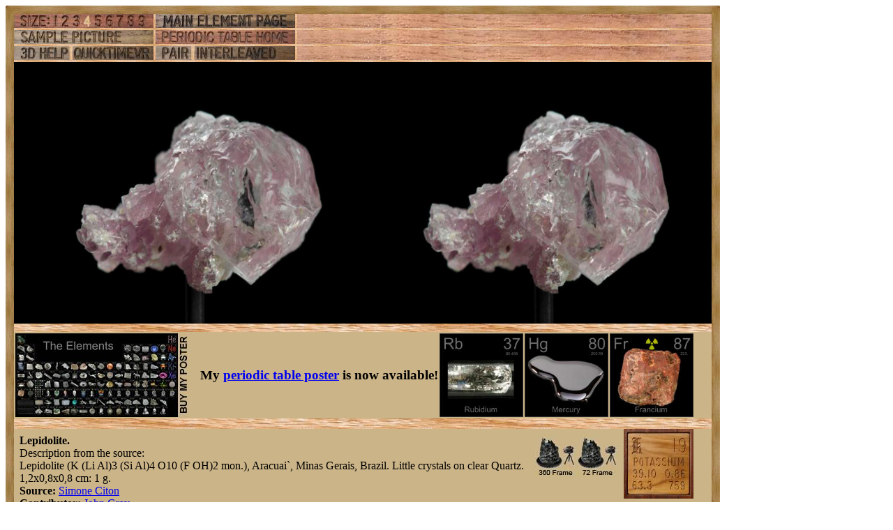

--- FILE ---
content_type: text/html; charset=UTF-8
request_url: https://www.theodoregray.com/periodictable/Samples/SC.Lepidolite2/index.pair.s10.html
body_size: 25243
content:
<!DOCTYPE HTML PUBLIC "-//W3C//DTD HTML 4.01 Transitional//EN"
 "http://www.w3.org/TR/1999/REC-html401-19991224/loose.dtd">
<html><head><title>Sample of the element Potassium in the Periodic Table</title>

<meta http-equiv="Content-Type" content="text/html; charset=iso-8859-1">

<meta name="description" content="SC.Lepidolite2 at The Wooden Periodic Table Table by Theodore Gray">

<meta name="keywords" content="SC.Lepidolite2, Periodic Table, Wooden Periodic Table Table, 
Theodore Gray, Theo Gray, Chemical Elements, Elements, Chemistry, Woodworking">
<SCRIPT type="text/javascript" LANGUAGE="JavaScript1.1">
<!--
var Frame1 = new Image(500, 375)
var Frame2 = new Image(500, 375)
var Frame3 = new Image(500, 375)
var Frame4 = new Image(500, 375)
var Frame5 = new Image(500, 375)
var Frame6 = new Image(500, 375)
var Frame7 = new Image(500, 375)
var Frame8 = new Image(500, 375)
var Frame9 = new Image(500, 375)
var Frame10 = new Image(500, 375)
var Frame11 = new Image(500, 375)
var Frame12 = new Image(500, 375)
var Frame13 = new Image(500, 375)
var Frame14 = new Image(500, 375)
var Frame15 = new Image(500, 375)
var Frame16 = new Image(500, 375)
var Frame17 = new Image(500, 375)
var Frame18 = new Image(500, 375)
var Frame19 = new Image(500, 375)
var Frame20 = new Image(500, 375)
var Frame21 = new Image(500, 375)
var Frame22 = new Image(500, 375)
var Frame23 = new Image(500, 375)
var Frame24 = new Image(500, 375)
var Frame25 = new Image(500, 375)
var Frame26 = new Image(500, 375)
var Frame27 = new Image(500, 375)
var Frame28 = new Image(500, 375)
var Frame29 = new Image(500, 375)
var Frame30 = new Image(500, 375)
var Frame31 = new Image(500, 375)
var Frame32 = new Image(500, 375)
var Frame33 = new Image(500, 375)
var Frame34 = new Image(500, 375)
var Frame35 = new Image(500, 375)
var Frame36 = new Image(500, 375)
var Frame37 = new Image(500, 375)
var Frame38 = new Image(500, 375)
var Frame39 = new Image(500, 375)
var Frame40 = new Image(500, 375)
var Frame41 = new Image(500, 375)
var Frame42 = new Image(500, 375)
var Frame43 = new Image(500, 375)
var Frame44 = new Image(500, 375)
var Frame45 = new Image(500, 375)
var Frame46 = new Image(500, 375)
var Frame47 = new Image(500, 375)
var Frame48 = new Image(500, 375)
var Frame49 = new Image(500, 375)
var Frame50 = new Image(500, 375)
var Frame51 = new Image(500, 375)
var Frame52 = new Image(500, 375)
var Frame53 = new Image(500, 375)
var Frame54 = new Image(500, 375)
var Frame55 = new Image(500, 375)
var Frame56 = new Image(500, 375)
var Frame57 = new Image(500, 375)
var Frame58 = new Image(500, 375)
var Frame59 = new Image(500, 375)
var Frame60 = new Image(500, 375)
var Frame61 = new Image(500, 375)
var Frame62 = new Image(500, 375)
var Frame63 = new Image(500, 375)
var Frame64 = new Image(500, 375)
var Frame65 = new Image(500, 375)
var Frame66 = new Image(500, 375)
var Frame67 = new Image(500, 375)
var Frame68 = new Image(500, 375)
var Frame69 = new Image(500, 375)
var Frame70 = new Image(500, 375)
var Frame71 = new Image(500, 375)
var Frame72 = new Image(500, 375)
Frame1.src = "s12/01.JPG"
Frame2.src = "s12/02.JPG"
Frame3.src = "s12/03.JPG"
Frame4.src = "s12/04.JPG"
Frame5.src = "s12/05.JPG"
Frame6.src = "s12/06.JPG"
Frame7.src = "s12/07.JPG"
Frame8.src = "s12/08.JPG"
Frame9.src = "s12/09.JPG"
Frame10.src = "s12/10.JPG"
Frame11.src = "s12/11.JPG"
Frame12.src = "s12/12.JPG"
Frame13.src = "s12/13.JPG"
Frame14.src = "s12/14.JPG"
Frame15.src = "s12/15.JPG"
Frame16.src = "s12/16.JPG"
Frame17.src = "s12/17.JPG"
Frame18.src = "s12/18.JPG"
Frame19.src = "s12/19.JPG"
Frame20.src = "s12/20.JPG"
Frame21.src = "s12/21.JPG"
Frame22.src = "s12/22.JPG"
Frame23.src = "s12/23.JPG"
Frame24.src = "s12/24.JPG"
Frame25.src = "s12/25.JPG"
Frame26.src = "s12/26.JPG"
Frame27.src = "s12/27.JPG"
Frame28.src = "s12/28.JPG"
Frame29.src = "s12/29.JPG"
Frame30.src = "s12/30.JPG"
Frame31.src = "s12/31.JPG"
Frame32.src = "s12/32.JPG"
Frame33.src = "s12/33.JPG"
Frame34.src = "s12/34.JPG"
Frame35.src = "s12/35.JPG"
Frame36.src = "s12/36.JPG"
Frame37.src = "s12/37.JPG"
Frame38.src = "s12/38.JPG"
Frame39.src = "s12/39.JPG"
Frame40.src = "s12/40.JPG"
Frame41.src = "s12/41.JPG"
Frame42.src = "s12/42.JPG"
Frame43.src = "s12/43.JPG"
Frame44.src = "s12/44.JPG"
Frame45.src = "s12/45.JPG"
Frame46.src = "s12/46.JPG"
Frame47.src = "s12/47.JPG"
Frame48.src = "s12/48.JPG"
Frame49.src = "s12/49.JPG"
Frame50.src = "s12/50.JPG"
Frame51.src = "s12/51.JPG"
Frame52.src = "s12/52.JPG"
Frame53.src = "s12/53.JPG"
Frame54.src = "s12/54.JPG"
Frame55.src = "s12/55.JPG"
Frame56.src = "s12/56.JPG"
Frame57.src = "s12/57.JPG"
Frame58.src = "s12/58.JPG"
Frame59.src = "s12/59.JPG"
Frame60.src = "s12/60.JPG"
Frame61.src = "s12/61.JPG"
Frame62.src = "s12/62.JPG"
Frame63.src = "s12/63.JPG"
Frame64.src = "s12/64.JPG"
Frame65.src = "s12/65.JPG"
Frame66.src = "s12/66.JPG"
Frame67.src = "s12/67.JPG"
Frame68.src = "s12/68.JPG"
Frame69.src = "s12/69.JPG"
Frame70.src = "s12/70.JPG"
Frame71.src = "s12/71.JPG"
Frame72.src = "s12/72.JPG"

// -->
</SCRIPT></head>

<body>

<table width=446 border=0 cellspacing=0 cellpadding=0>
<tr>

<td><img alt="" width=12 height=12 border=0 src="../../Tiles/CornerOTL/s4.JPG"></td>

<td height=12 background="../../Tiles/EdgeTLong/s4.JPG"></td>

<td><img alt="" width=12 height=12 border=0 src="../../Tiles/CornerOTR/s4.JPG"></td>

</tr>

	<tr>

	<td width=12 background="../../Tiles/EdgeLLong/s4.JPG"></td>

<td align=left bgcolor="#CbB488">
	<table width=422 border=0 cellspacing=0 cellpadding=0><tr>
<td>
<table border=0 cellpadding=0 cellspacing=0><map name="sizerowmap"><area shape="rect" coords="53,0,66,20" href="index.pair.s7.html">
<area shape="rect" coords="66,0,82,20" href="index.pair.s8.html">
<area shape="rect" coords="82,0,97,20" href="index.pair.s9.html">
<area shape="rect" coords="97,0,113,20" href="index.pair.s10.html">
<area shape="rect" coords="113,0,129,20" href="index.pair.s11.html">
<area shape="rect" coords="129,0,145,20" href="index.pair.s12.html">
<area shape="rect" coords="145,0,160,20" href="index.pair.s13.html">
<area shape="rect" coords="160,0,176,20" href="index.pair.s14.html">
<area shape="rect" coords="176,0,200,20" href="index.pair.s15.html">
</map><tr><td width=200><img border=0 usemap="#sizerowmap" alt="" width=200 height=20 src="../../Tiles/SizeRow4/s6.JPG"></a></td><td width=3 background="../../Tiles/RareEarthLineV/s4.JPG"></td><td width=200><a href="../../Elements/019/index.s6.html#sampleepidolite2"><img border=0 alt="" width=200 height=20 src="../../Tiles/MainElementPageRow/s6.JPG"></a></td><td width=3 background="../../Tiles/RareEarthLineV/s4.JPG"></td><td background="../../Images/WalnutGrain.JPG"></td></tr><tr><td colspan=5 height=3 background="../../Tiles/RareEarthLine/s4.JPG"></td></tr><tr><td width=200><a href="index.s10.html"><img border=0 alt="" width=200 height=20 src="../../Tiles/SamplePictureRow/s6.JPG"></a><td width=3 background="../../Tiles/RareEarthLineV/s4.JPG"></td><td width=200><a href="../../index.html"><img border=0 alt="" width=200 height=20 src="../../Tiles/HomeRow/s6.JPG"></a></td><td width=3 background="../../Tiles/RareEarthLineV/s4.JPG"></td><td background="../../Images/WalnutGrain.JPG"></td></tr><tr><td colspan=5 height=3 background="../../Tiles/RareEarthLine/s4.JPG"></td></tr><tr><td width=200><map name="threedrowmap1"><area shape="rect" coords="0,0,80,20" target=_blank href="../../3DHelp.html">
<area shape="rect" coords="80,0,200,20" href="index.qtvr.s10.html">
</map><img border=0 usemap="#threedrowmap1" alt="" width=200 height=20 src="../../Tiles/3DRow/s6.JPG"></td><td width=3 background="../../Tiles/RareEarthLineV/s4.JPG"></td><td width=200><map name="threedrowmap2"><area shape="rect" coords="0,0,50,20" href="index.pair.s10.html">
<area shape="rect" coords="50,0,200,20" href="index.interleaved.s10.html">
</map><img border=0 usemap="#threedrowmap2" alt="" width=200 height=20 src="../../Tiles/PairInterleavedRow/s6.JPG"></td><td width=3 background="../../Tiles/RareEarthLineV/s4.JPG"></td><td background="../../Images/WalnutGrain.JPG"></td></tr><tr><td colspan=5 height=3 background="../../Tiles/RareEarthLine/s4.JPG"></td></tr><tr><td colspan=5><map name="vrobj"><area shape="rect" coords="493,0,500,375" href="" onMouseOver="if (document.images) {window.document.vrimgL.src=Frame1.src; window.document.vrimgR.src=Frame2.src; return true }">
<area shape="rect" coords="486,0,493,375" href="" onMouseOver="if (document.images) {window.document.vrimgL.src=Frame2.src; window.document.vrimgR.src=Frame3.src; return true }">
<area shape="rect" coords="479,0,486,375" href="" onMouseOver="if (document.images) {window.document.vrimgL.src=Frame3.src; window.document.vrimgR.src=Frame4.src; return true }">
<area shape="rect" coords="472,0,479,375" href="" onMouseOver="if (document.images) {window.document.vrimgL.src=Frame4.src; window.document.vrimgR.src=Frame5.src; return true }">
<area shape="rect" coords="465,0,472,375" href="" onMouseOver="if (document.images) {window.document.vrimgL.src=Frame5.src; window.document.vrimgR.src=Frame6.src; return true }">
<area shape="rect" coords="458,0,465,375" href="" onMouseOver="if (document.images) {window.document.vrimgL.src=Frame6.src; window.document.vrimgR.src=Frame7.src; return true }">
<area shape="rect" coords="451,0,458,375" href="" onMouseOver="if (document.images) {window.document.vrimgL.src=Frame7.src; window.document.vrimgR.src=Frame8.src; return true }">
<area shape="rect" coords="444,0,451,375" href="" onMouseOver="if (document.images) {window.document.vrimgL.src=Frame8.src; window.document.vrimgR.src=Frame9.src; return true }">
<area shape="rect" coords="437,0,444,375" href="" onMouseOver="if (document.images) {window.document.vrimgL.src=Frame9.src; window.document.vrimgR.src=Frame10.src; return true }">
<area shape="rect" coords="430,0,437,375" href="" onMouseOver="if (document.images) {window.document.vrimgL.src=Frame10.src; window.document.vrimgR.src=Frame11.src; return true }">
<area shape="rect" coords="423,0,430,375" href="" onMouseOver="if (document.images) {window.document.vrimgL.src=Frame11.src; window.document.vrimgR.src=Frame12.src; return true }">
<area shape="rect" coords="415,0,423,375" href="" onMouseOver="if (document.images) {window.document.vrimgL.src=Frame12.src; window.document.vrimgR.src=Frame13.src; return true }">
<area shape="rect" coords="408,0,415,375" href="" onMouseOver="if (document.images) {window.document.vrimgL.src=Frame13.src; window.document.vrimgR.src=Frame14.src; return true }">
<area shape="rect" coords="401,0,408,375" href="" onMouseOver="if (document.images) {window.document.vrimgL.src=Frame14.src; window.document.vrimgR.src=Frame15.src; return true }">
<area shape="rect" coords="394,0,401,375" href="" onMouseOver="if (document.images) {window.document.vrimgL.src=Frame15.src; window.document.vrimgR.src=Frame16.src; return true }">
<area shape="rect" coords="387,0,394,375" href="" onMouseOver="if (document.images) {window.document.vrimgL.src=Frame16.src; window.document.vrimgR.src=Frame17.src; return true }">
<area shape="rect" coords="380,0,387,375" href="" onMouseOver="if (document.images) {window.document.vrimgL.src=Frame17.src; window.document.vrimgR.src=Frame18.src; return true }">
<area shape="rect" coords="373,0,380,375" href="" onMouseOver="if (document.images) {window.document.vrimgL.src=Frame18.src; window.document.vrimgR.src=Frame19.src; return true }">
<area shape="rect" coords="366,0,373,375" href="" onMouseOver="if (document.images) {window.document.vrimgL.src=Frame19.src; window.document.vrimgR.src=Frame20.src; return true }">
<area shape="rect" coords="359,0,366,375" href="" onMouseOver="if (document.images) {window.document.vrimgL.src=Frame20.src; window.document.vrimgR.src=Frame21.src; return true }">
<area shape="rect" coords="352,0,359,375" href="" onMouseOver="if (document.images) {window.document.vrimgL.src=Frame21.src; window.document.vrimgR.src=Frame22.src; return true }">
<area shape="rect" coords="345,0,352,375" href="" onMouseOver="if (document.images) {window.document.vrimgL.src=Frame22.src; window.document.vrimgR.src=Frame23.src; return true }">
<area shape="rect" coords="338,0,345,375" href="" onMouseOver="if (document.images) {window.document.vrimgL.src=Frame23.src; window.document.vrimgR.src=Frame24.src; return true }">
<area shape="rect" coords="331,0,338,375" href="" onMouseOver="if (document.images) {window.document.vrimgL.src=Frame24.src; window.document.vrimgR.src=Frame25.src; return true }">
<area shape="rect" coords="324,0,331,375" href="" onMouseOver="if (document.images) {window.document.vrimgL.src=Frame25.src; window.document.vrimgR.src=Frame26.src; return true }">
<area shape="rect" coords="317,0,324,375" href="" onMouseOver="if (document.images) {window.document.vrimgL.src=Frame26.src; window.document.vrimgR.src=Frame27.src; return true }">
<area shape="rect" coords="310,0,317,375" href="" onMouseOver="if (document.images) {window.document.vrimgL.src=Frame27.src; window.document.vrimgR.src=Frame28.src; return true }">
<area shape="rect" coords="303,0,310,375" href="" onMouseOver="if (document.images) {window.document.vrimgL.src=Frame28.src; window.document.vrimgR.src=Frame29.src; return true }">
<area shape="rect" coords="296,0,303,375" href="" onMouseOver="if (document.images) {window.document.vrimgL.src=Frame29.src; window.document.vrimgR.src=Frame30.src; return true }">
<area shape="rect" coords="289,0,296,375" href="" onMouseOver="if (document.images) {window.document.vrimgL.src=Frame30.src; window.document.vrimgR.src=Frame31.src; return true }">
<area shape="rect" coords="282,0,289,375" href="" onMouseOver="if (document.images) {window.document.vrimgL.src=Frame31.src; window.document.vrimgR.src=Frame32.src; return true }">
<area shape="rect" coords="275,0,282,375" href="" onMouseOver="if (document.images) {window.document.vrimgL.src=Frame32.src; window.document.vrimgR.src=Frame33.src; return true }">
<area shape="rect" coords="268,0,275,375" href="" onMouseOver="if (document.images) {window.document.vrimgL.src=Frame33.src; window.document.vrimgR.src=Frame34.src; return true }">
<area shape="rect" coords="261,0,268,375" href="" onMouseOver="if (document.images) {window.document.vrimgL.src=Frame34.src; window.document.vrimgR.src=Frame35.src; return true }">
<area shape="rect" coords="254,0,261,375" href="" onMouseOver="if (document.images) {window.document.vrimgL.src=Frame35.src; window.document.vrimgR.src=Frame36.src; return true }">
<area shape="rect" coords="246,0,254,375" href="" onMouseOver="if (document.images) {window.document.vrimgL.src=Frame36.src; window.document.vrimgR.src=Frame37.src; return true }">
<area shape="rect" coords="239,0,246,375" href="" onMouseOver="if (document.images) {window.document.vrimgL.src=Frame37.src; window.document.vrimgR.src=Frame38.src; return true }">
<area shape="rect" coords="232,0,239,375" href="" onMouseOver="if (document.images) {window.document.vrimgL.src=Frame38.src; window.document.vrimgR.src=Frame39.src; return true }">
<area shape="rect" coords="225,0,232,375" href="" onMouseOver="if (document.images) {window.document.vrimgL.src=Frame39.src; window.document.vrimgR.src=Frame40.src; return true }">
<area shape="rect" coords="218,0,225,375" href="" onMouseOver="if (document.images) {window.document.vrimgL.src=Frame40.src; window.document.vrimgR.src=Frame41.src; return true }">
<area shape="rect" coords="211,0,218,375" href="" onMouseOver="if (document.images) {window.document.vrimgL.src=Frame41.src; window.document.vrimgR.src=Frame42.src; return true }">
<area shape="rect" coords="204,0,211,375" href="" onMouseOver="if (document.images) {window.document.vrimgL.src=Frame42.src; window.document.vrimgR.src=Frame43.src; return true }">
<area shape="rect" coords="197,0,204,375" href="" onMouseOver="if (document.images) {window.document.vrimgL.src=Frame43.src; window.document.vrimgR.src=Frame44.src; return true }">
<area shape="rect" coords="190,0,197,375" href="" onMouseOver="if (document.images) {window.document.vrimgL.src=Frame44.src; window.document.vrimgR.src=Frame45.src; return true }">
<area shape="rect" coords="183,0,190,375" href="" onMouseOver="if (document.images) {window.document.vrimgL.src=Frame45.src; window.document.vrimgR.src=Frame46.src; return true }">
<area shape="rect" coords="176,0,183,375" href="" onMouseOver="if (document.images) {window.document.vrimgL.src=Frame46.src; window.document.vrimgR.src=Frame47.src; return true }">
<area shape="rect" coords="169,0,176,375" href="" onMouseOver="if (document.images) {window.document.vrimgL.src=Frame47.src; window.document.vrimgR.src=Frame48.src; return true }">
<area shape="rect" coords="162,0,169,375" href="" onMouseOver="if (document.images) {window.document.vrimgL.src=Frame48.src; window.document.vrimgR.src=Frame49.src; return true }">
<area shape="rect" coords="155,0,162,375" href="" onMouseOver="if (document.images) {window.document.vrimgL.src=Frame49.src; window.document.vrimgR.src=Frame50.src; return true }">
<area shape="rect" coords="148,0,155,375" href="" onMouseOver="if (document.images) {window.document.vrimgL.src=Frame50.src; window.document.vrimgR.src=Frame51.src; return true }">
<area shape="rect" coords="141,0,148,375" href="" onMouseOver="if (document.images) {window.document.vrimgL.src=Frame51.src; window.document.vrimgR.src=Frame52.src; return true }">
<area shape="rect" coords="134,0,141,375" href="" onMouseOver="if (document.images) {window.document.vrimgL.src=Frame52.src; window.document.vrimgR.src=Frame53.src; return true }">
<area shape="rect" coords="127,0,134,375" href="" onMouseOver="if (document.images) {window.document.vrimgL.src=Frame53.src; window.document.vrimgR.src=Frame54.src; return true }">
<area shape="rect" coords="120,0,127,375" href="" onMouseOver="if (document.images) {window.document.vrimgL.src=Frame54.src; window.document.vrimgR.src=Frame55.src; return true }">
<area shape="rect" coords="113,0,120,375" href="" onMouseOver="if (document.images) {window.document.vrimgL.src=Frame55.src; window.document.vrimgR.src=Frame56.src; return true }">
<area shape="rect" coords="106,0,113,375" href="" onMouseOver="if (document.images) {window.document.vrimgL.src=Frame56.src; window.document.vrimgR.src=Frame57.src; return true }">
<area shape="rect" coords="99,0,106,375" href="" onMouseOver="if (document.images) {window.document.vrimgL.src=Frame57.src; window.document.vrimgR.src=Frame58.src; return true }">
<area shape="rect" coords="92,0,99,375" href="" onMouseOver="if (document.images) {window.document.vrimgL.src=Frame58.src; window.document.vrimgR.src=Frame59.src; return true }">
<area shape="rect" coords="85,0,92,375" href="" onMouseOver="if (document.images) {window.document.vrimgL.src=Frame59.src; window.document.vrimgR.src=Frame60.src; return true }">
<area shape="rect" coords="77,0,85,375" href="" onMouseOver="if (document.images) {window.document.vrimgL.src=Frame60.src; window.document.vrimgR.src=Frame61.src; return true }">
<area shape="rect" coords="70,0,77,375" href="" onMouseOver="if (document.images) {window.document.vrimgL.src=Frame61.src; window.document.vrimgR.src=Frame62.src; return true }">
<area shape="rect" coords="63,0,70,375" href="" onMouseOver="if (document.images) {window.document.vrimgL.src=Frame62.src; window.document.vrimgR.src=Frame63.src; return true }">
<area shape="rect" coords="56,0,63,375" href="" onMouseOver="if (document.images) {window.document.vrimgL.src=Frame63.src; window.document.vrimgR.src=Frame64.src; return true }">
<area shape="rect" coords="49,0,56,375" href="" onMouseOver="if (document.images) {window.document.vrimgL.src=Frame64.src; window.document.vrimgR.src=Frame65.src; return true }">
<area shape="rect" coords="42,0,49,375" href="" onMouseOver="if (document.images) {window.document.vrimgL.src=Frame65.src; window.document.vrimgR.src=Frame66.src; return true }">
<area shape="rect" coords="35,0,42,375" href="" onMouseOver="if (document.images) {window.document.vrimgL.src=Frame66.src; window.document.vrimgR.src=Frame67.src; return true }">
<area shape="rect" coords="28,0,35,375" href="" onMouseOver="if (document.images) {window.document.vrimgL.src=Frame67.src; window.document.vrimgR.src=Frame68.src; return true }">
<area shape="rect" coords="21,0,28,375" href="" onMouseOver="if (document.images) {window.document.vrimgL.src=Frame68.src; window.document.vrimgR.src=Frame69.src; return true }">
<area shape="rect" coords="14,0,21,375" href="" onMouseOver="if (document.images) {window.document.vrimgL.src=Frame69.src; window.document.vrimgR.src=Frame70.src; return true }">
<area shape="rect" coords="7,0,14,375" href="" onMouseOver="if (document.images) {window.document.vrimgL.src=Frame70.src; window.document.vrimgR.src=Frame71.src; return true }">
<area shape="rect" coords="0,0,7,375" href="" onMouseOver="if (document.images) {window.document.vrimgL.src=Frame71.src; window.document.vrimgR.src=Frame72.src; return true }">
</map><table border="0" cellspacing="0" cellpadding="0" height="375" width="1000">
<tr><td><img src="s12/01.JPG" width="500" height="375" hspace="0" vspace="0" border="0" ISMAP usemap="#vrobj" name="vrimgL"></td>
<td><img src="s12/02.JPG" width="500" height="375" hspace="0" vspace="0" border="0" ISMAP usemap="#vrobj" name="vrimgR"></td>
</tr>

</table>
</td>
</tr>
<tr>
<td colspan=5 height=12 background="../../Tiles/RareEarthLine/s10.JPG"></td>
</tr>
<tr>
<td colspan=5>
<table border=0 padding=0 cellpadding=0><tr><td><a href="../../Posters/index.html"><img alt="Periodic Table Poster" border=0 width=251 height=120 src="../../Posters/BuyMyPosterNow.t.JPG"></a></td><td valign=center>&nbsp;&nbsp;&nbsp;<big><b>My <a href="../../Posters/index.html">periodic table poster</a> is now available!</b></big></td><td><a href="../../Posters/index.html"><img alt="Periodic Table Poster" border=0 width=120 height=120 src="../../Samples/037.5/s6s.JPG"></a></td><td><a href="../../Posters/index.html"><img alt="Periodic Table Poster" border=0 width=120 height=120 src="../../Samples/080.14/s6s.JPG"></a></td><td><a href="../../Posters/index.html"><img alt="Periodic Table Poster" border=0 width=120 height=120 src="../../Samples/087.4/s6s.JPG"></a></td></tr></table></td></tr><tr>
<td colspan=5 height=12 background="../../Tiles/RareEarthLine/s10.JPG"></td>
</tr>
<tr>
<td colspan=5>
<script type="text/javascript"><!--
google_ad_client="pub-8851974366319374";
google_ad_width=728;
google_ad_height=90;
google_ad_format="728x90_as";
google_ad_type="text";
google_ad_channel="";
google_color_border="CBB488";
google_color_bg="CBB488";
google_color_link="0000FF";
google_color_url="008000";
google_color_text="000000";
//--></script>
<script type="text/javascript"
src="http://pagead2.googlesyndication.com/pagead/show_ads.js">
</script>
</td></tr>
<tr><td colspan=5 height=3 background="../../Tiles/RareEarthLine/s4.JPG"></td></tr><tr><td colspan=5 valign=top width=446><table border=0 cellpadding=0 cellspacing=0><tr><td align=left valign=top><table border=0 cellpadding=8 cellspacing=0><tr><td><a href="../../Samples/SC.Lepidolite2/index.qtvr.s10.html"><img alt="3D" align=right border=0 src="../../Images/QTVR.JPG" width=60 height=60></a><a href="../../Samples/SC.Lepidolite2/index.qt.s10.html"><img alt="3D" align=right border=0 src="../../Images/QT.JPG" width=60 height=60></a><b>Lepidolite. </b><br>
Description from the source:<br>
Lepidolite (K (Li Al)3 (Si Al)4 O10 (F OH)2 mon.), Aracuai`, Minas Gerais, Brazil. Little crystals on clear Quartz. 1,2x0,8x0,8 cm: 1 g.<br>
<b>Source:</b> <a href="../../Elements/Source-simone/index.s5.html">Simone Citon</a><br>
<b>Contributor:</b> <a href="../../Elements/Source-johngray/index.s5.html">John Gray</a><br>
<b>Acquired:</b> <a href="../../Elements/Date-2009-01-10/index.s5.html">10 January, 2009</a><br>
<b>Text Updated:</b> <a href="../../Elements/Date-2009-01-10/index.s5.html">10 January, 2009</a><br>
<b>Price:</b> Trade<br>
<b>Size:</b> 0.5&quot;<br>
<b>Composition:</b> <a href="../../Elements/019/index.html">K</a>(<a href="../../Elements/003/index.html">Li</a>,<a href="../../Elements/013/index.html">Al</a>)<sub>3</sub>(<a href="../../Elements/014/index.html">Si</a>,<a href="../../Elements/013/index.html">Al</a>)<sub>4</sub><a href="../../Elements/008/index.html">O</a><sub>10</sub>(<a href="../../Elements/009/index.html">F</a>,<a href="../../Elements/008/index.html">O</a><a href="../../Elements/001/index.html">H</a>)<sub>2</sub>
</td></tr></table></td><td align=left valign=top><a href="../../Elements/019/index.s6.html#sampleepidolite2"><img alt="Potassium" border=0 src="../../Tiles/019/s5.JPG" width=100 height=100>
</a></td></tr></td></tr></table></td></tr></table>
</td>
</tr>
</table>
</td>

	<td width=12 background="../../Tiles/EdgeRLong/s4.JPG"></td>
</tr>

<tr>

<td><img alt="" width=12 height=12 border=0 src="../../Tiles/CornerOBL/s4.JPG"></td>

<td height=12 background="../../Tiles/EdgeBLong/s4.JPG"></td>

<td><img alt="" width=12 height=12 border=0 src="../../Tiles/CornerOBR/s4.JPG"></td>

</tr>
</table>


<script src="http://www.google-analytics.com/urchin.js" type="text/javascript">
</script>
<script type="text/javascript">
_uacct = "UA-2752036-2";
urchinTracker();
</script>

</body></html>
